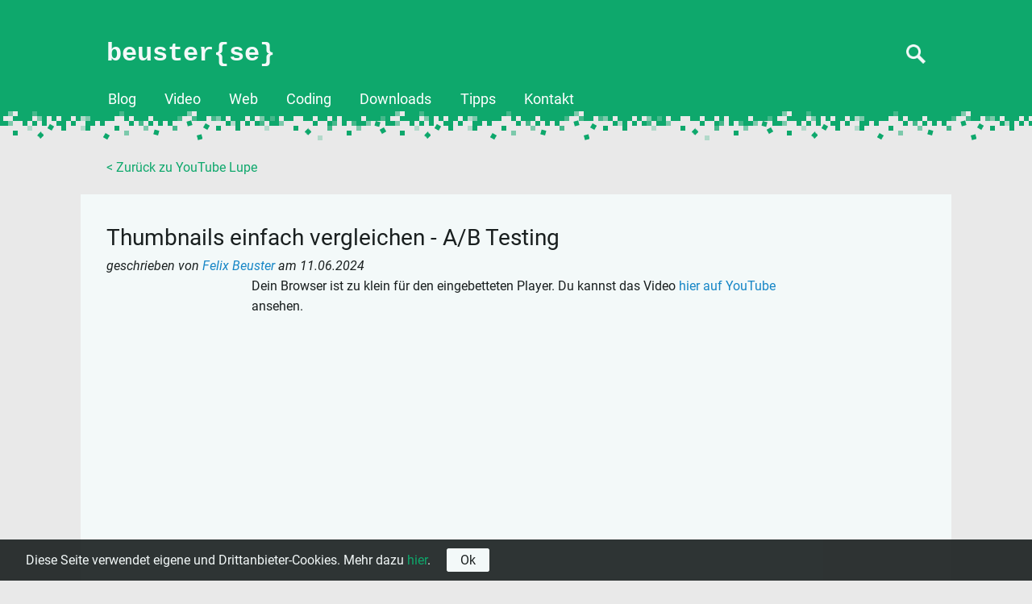

--- FILE ---
content_type: text/html; charset=UTF-8
request_url: https://beusterse.de/628/youtube-lupe/Thumbnails-einfach-vergleichen-AB-Testing
body_size: 5888
content:

<!DOCTYPE html>
<html dir="ltr" lang="de-DE" xmlns:og="http://opengraphprotocol.org/schema/" xmlns:fb="http://www.facebook.com/2008/fbml">
 <head>
  <meta http-equiv="content-type" content="text/html; charset=UTF-8">
  <meta name="viewport" content="width=device-width, initial-scale=1.0">
  <meta name="description" content="  Funkltioniert mein Thumbnail besser wenn ich lache, oder eher ohne? Roter Rahmen, oder doch grün? Beim Erstellen von THumbnails gibt es viele... Mehr im Blog!">
  <meta name="loaded_lang" content="de">
  <meta name="keywords" content="der, Lupe, Test & Compare, Testen und Vergleichen, Thumbnail Testing, Thumbnails vergleichen, unter, Vorschaubilder testen, YouTube, YouTube Help, YouTube Help Heroes, YouTube Hilfe, YouTube Lupe,  beuster{se}, Felix Beuster, Blog, News, Tutorials">
<meta name="author" content="Felix Beuster">
  <meta property='og:locale' content='de_de'/>
  <meta property='fb:admins' content='100002550334323'/>
  <meta property='og:title' content='Thumbnails einfach vergleichen - A/B Testing - beuster{se}'/>
  <meta property='og:url' content='https://beusterse.de/628/youtube-lupe/Thumbnails-einfach-vergleichen-AB-Testing'/>
  <meta property='og:site_name' content='beusterse.de'/>
  <meta property='og:type' content='website'/>
  <meta property='og:image' content='https://beusterse.de/theme/beuster-se-2016/assets/img/prev.png'/>
  <meta property='og:description' content='  Funkltioniert mein Thumbnail besser wenn ich lache, oder eher ohne? Roter Rahmen, oder doch grün? Beim Erstellen von THumbnails gibt es viele... Mehr im Blog!'/>

  <link rel="alternate" type="application/rss+xml" title="RSS" href="/rss.xml" />
  <title>Thumbnails einfach vergleichen - A/B Testing - beuster{se}</title>

  <link href="/theme/beuster-se-2016/assets/css/styles.css" rel="stylesheet" type="text/css" media="screen">

  <!-- wanna play javascript? -->
  <script type="text/javascript" src="/theme/beuster-se-2016/assets/js/beusterse.js"></script>

  
   </head>
 <body class="article">
  <header>
    <div class="wrapper">
      <div class="row">
                <span><a href="/">beuster{se}</a></span>
                <div class="search inactive">
          <form action="/search"
                method="post">
            <input type="text" placeholder="Suchen nach..." name="s">
            <input type="submit" value="" alt="Suchen" name="search">
          </form>
        </div>
      </div>
      <nav>
        <span class="expander">Menü anzeigen</span>
        <menu class="clearfix">
          <li><a href="/">Blog</a></li><li><a href="/video">Video</a></li><li><a href="/web">Web</a></li><li><a href="/coding">Coding</a></li><li><a href="/downloads">Downloads</a></li><li><a href="/tipps">Tipps</a></li>          <li>
            <a href="/kontakt">
              Kontakt
            </a>
          </li>
        </menu>
      </nav>
    </div>
  </header>
  <div class="wrapper">
    <article>
      <a href="/youtube-lupe" class="back">
        < Zurück zu YouTube Lupe      </a>
        <section class="article">
          <h1>Thumbnails einfach vergleichen - A/B Testing</h1>
          <i>
          geschrieben von           <a href="/felixbeuster">
            Felix Beuster          </a>

          am           <time datetime="2024-06-11T20:00:00+02:00">
            11.06.2024          </time>
        </i>
        <p style="text-indent:0;"><div class="video"><div class="wrapper"><iframe width="560" height="315" src="https://www.youtube.com/embed/aGsN3EftYy0" frameborder="0" allowfullscreen></iframe>Dein Browser ist zu klein für den eingebetteten Player. Du kannst das Video <a href="https://www.youtube.com/watch?v=aGsN3EftYy0">hier auf YouTube</a> ansehen.</div></div></p>
<p>Funkltioniert mein Thumbnail besser wenn ich lache, oder eher ohne? Roter Rahmen, oder doch grün? Beim Erstellen von THumbnails gibt es viele Möglichkeiten sich kreativ auszutoben. Verschiedene Thumbnails auf YouTube auszuprobieren war bisher jedoch schwer. Jetzt gibt es mit dem Feature &quot;Testen und Vergleichen&quot;, jetzt jedoch genau diese Möglichkeit. Ihr könnt bis zu 3 Thumbnails parallel gleichzeitig nutzen, und YouTube ermittelt das beste daraus.</p>      </section>
      <a href="/youtube-lupe" class="back">
        < Zurück zu YouTube Lupe      </a>

      <section id='google-adsense-1' class='module google_adsense'>
<h4></h4>
<div class="module_inside">
<script async src="//pagead2.googlesyndication.com/pagead/js/adsbygoogle.js"></script><!-- beusterseBanner --> <ins class="adsbygoogle"      style="display:block"      data-ad-client="ca-pub-4132935023049723"      data-ad-slot="4340633755"      data-ad-format="auto"></ins><script>(adsbygoogle = window.adsbygoogle || []).pauseAdRequests = 1;(adsbygoogle = window.adsbygoogle || []).push({});$(document).ready(function(){  $(document).on("cookies_disabled", function(e){    (adsbygoogle = window.adsbygoogle || []).pauseAdRequests = 1;    (adsbygoogle = window.adsbygoogle || []).push({});  });});$(document).ready(function(){  $(document).on("cookies_enabled", function(e){    (adsbygoogle = window.adsbygoogle || []).pauseAdRequests = 0;    (adsbygoogle = window.adsbygoogle || []).push({});  });});</script></div>
</section>

      
      
      
      
              <section class="recommended">
          <h2>Mehr aus YouTube Lupe</h2>
          <div class="recommendations">
                                        <div class="recommendation">
                <div class="thumbnail">
                  <a href="/350/youtube-lupe/Wie-viele-Videos-gibt-es-auf-YouTube-2016-YouTube-Lupe-80">
                    <img src="/images/tmp/A536BED6DF890BA6-XVIrzLbOpuA.jpg" alt="Wie viele Videos gibt es auf YouTube 2016? - YouTube Lupe #80">
                  </a>
                </div>
                <div class="meta">
                  <a href="/350/youtube-lupe/Wie-viele-Videos-gibt-es-auf-YouTube-2016-YouTube-Lupe-80">
                    Wie viele Videos gibt es auf YouTube 2016? - YouTube Lupe #80                  </a>
                  <p>
                    <a href="###link###">Hier klicken, um das Video zu sehen.</a> Die Zahl der Videos auf YouTube erscheint schier unendlich und YouTube nennt hin und wieder Zahlen, wie viel Videomaterial jede Minute auf YouTube hochgeladen wird. Aktuell sind es...                  </p>
                </div>
              </div>
                                        <div class="recommendation">
                <div class="thumbnail">
                  <a href="/269/youtube-lupe/YouTube-Audio-Bibliothek-und-Monetarisierung-Problem-YouTube-Lupe-60">
                    <img src="/images/tmp/A536BED6DF890BA6-rUYYluIYPYg.jpg" alt="YouTube Audio Bibliothek und Monetarisierung Problem - YouTube Lupe #60">
                  </a>
                </div>
                <div class="meta">
                  <a href="/269/youtube-lupe/YouTube-Audio-Bibliothek-und-Monetarisierung-Problem-YouTube-Lupe-60">
                    YouTube Audio Bibliothek und Monetarisierung Problem - YouTube Lupe #60                  </a>
                  <p>
                    <a href="###link###">Hier klicken, um das Video zu sehen.</a> Bei der Monetarisierung von Videos mit Musik, auch solcher aus der YouTube Audio Bibliothek, kann es zu Problemen kommen. YouTube sagt euch dann, dass mehr Informationen nötig sind, und wie...                  </p>
                </div>
              </div>
                                        <div class="recommendation">
                <div class="thumbnail">
                  <a href="/602/youtube-lupe/Zugriff-auf-Kanal-verwalten-YouTube-Lupe-143">
                    <img src="/images/tmp/A536BED6DF890BA6-XAoipQD_dso.jpg" alt="Zugriff auf Kanal verwalten - YouTube Lupe #143">
                  </a>
                </div>
                <div class="meta">
                  <a href="/602/youtube-lupe/Zugriff-auf-Kanal-verwalten-YouTube-Lupe-143">
                    Zugriff auf Kanal verwalten - YouTube Lupe #143                  </a>
                  <p>
                    <a href="###link###">Hier klicken, um das Video zu sehen.</a>  Wie kann man mit mehreren Leuten einen YouTube Kanal verwalten. Hierfür bietet YouTube im YouTube Studio ein neues Berechtigungssystem an, mit der sich Rollen detailliert einstellen lassen....                  </p>
                </div>
              </div>
                                        <div class="recommendation">
                <div class="thumbnail">
                  <a href="/186/youtube-lupe/Uebersicht-und-Feed-2-Tipps-ans-videoamt-Videoantwort-YouTube-Lupe-37">
                    <img src="/images/tmp/A536BED6DF890BA6-Izp6rZJSpFw.jpg" alt="Übersicht und Feed - 2 Tipps ans videoamt (Videoantwort) - YouTube Lupe #37">
                  </a>
                </div>
                <div class="meta">
                  <a href="/186/youtube-lupe/Uebersicht-und-Feed-2-Tipps-ans-videoamt-Videoantwort-YouTube-Lupe-37">
                    Übersicht und Feed - 2 Tipps ans videoamt (Videoantwort) - YouTube Lupe #37                  </a>
                  <p>
                    <a href="###link###">Hier klicken, um das Video zu sehen.</a> Auf zwei kleine Probleme, angesprochen vom JoCognito vom videoamt, hier passende Tipps dazu.  <a href="http://www.youtube.com/user/videoamt">JoCognito</a>'s <a href="http://www.youtube.com/watch?v=NPXMYoqT_zA">Video</a>...                  </p>
                </div>
              </div>
                      </div>
        </section>
      
      <a href="/youtube-lupe" class="back">
        < Zurück zu YouTube Lupe      </a>

      <section class="comments">
        <h2>Kommentare</h2>
                  Bisher keine Kommentare.        
        <script type="text/javascript"></script><form action="/628/youtube-lupe/Thumbnails-einfach-vergleichen-AB-Testing" method="post" class="userform"> <fieldset>  <legend>Schreib etwas neues</legend>  <label class="required"><span>Name</span>  <input type="text" name="usr" required="required" placeholder="Dein Name"></label>  <span class="antSp">   <label for="email">Die Abfrage erfolgt in einem anderen Feld. Tragen Sie hier bitte NICHTS ein!</label>   <input type="email" name="email">   <br>  </span>  <span class="antSp">   <label for="homepage">Die Abfrage erfolgt in einem anderen Feld. Tragen Sie hier bitte NICHTS ein!</label>   <input type="text" name="homepage">  </span>  <label class="required"><span>Email</span>  <input type="text" name="usrml" required="required" placeholder="Deine Email-Adresse"></label>  <label><span>Webseite</span>  <input type="text" name="usrpg" placeholder="Deine Webseite"></label>  <label class="required"><span class="textarea">Kommentar</span>  <textarea name="usrcnt" id="usrcnt" required="required" placeholder="Schreibe deinen Kommentar..."></textarea></label><p class="beCommentNewInfo messageLength">Noch <span>1500</span> Zeichen übrig.</p>  <label class="checkbox">  <input type="checkbox" name="notifications_enabled"><span>Benachrichtige mich bei Antworten zu meinem Kommentar.</span></label>  <input type="hidden" name="date" value="1768703164">  <input type="hidden" name="reply" value="null" class="reply"><p class="newCommentDisclaimer">Mit * makierte Felder sind Pflichtfelder. Mit dem Absenden des Formulars eklären Sie sich mit den <a href="/impressum">Datenschutzerklärung</a> einverstanden.</p>  <input type="submit" name="formaction" value="Absenden" class="button" id="formaction">  <input type="reset" name="formreset" value="Eingaben löschen" class="button" id="formreset"> </fieldset></form><p class="newCommentTime">Bitt warte <strong id="wait">20</strong> Sekunden, bevor du das Formular abschicken kannst.</p>      </section>

      <a href="/youtube-lupe" class="back">
        < Zurück zu YouTube Lupe      </a>

      
              <section class="recommended">
          <h2>Ein parr mehr Artikel</h2>
          <div class="recommendations">
                                        <div class="recommendation">
                <div class="thumbnail">
                  <a href="/203/smarterweb/Google+-Angesagte-Beitraege-entfernen">
                    <img src="/images/tmp/esGhGI6pN8kkckxxwBOcIU0sqiqT0ocH-aF3JLLNFgPQ.jpg" alt="Google+ Angesagte Beiträge entfernen">
                  </a>
                </div>
                <div class="meta">
                  <a href="/203/smarterweb/Google+-Angesagte-Beitraege-entfernen">
                    Google+ Angesagte Beiträge entfernen                  </a>
                  <p>
                    <a href="###link###">Hier klicken, um das Video zu sehen.</a>  In Google+ gibt es durchaus einige Beiträge, die nicht aus den eigenen Kreisen stammen. Diese sogenannten &quot;Angesagten Beiträge&quot; können mitunter sehr zahlreich sein, doch mit einem...                  </p>
                </div>
              </div>
                                        <div class="recommendation">
                <div class="thumbnail">
                  <a href="/47/blog/Update-der-Website">
                    <img src="/images/blog/id47date20110731n4_800x450.jpg" alt="Update der Website">
                  </a>
                </div>
                <div class="meta">
                  <a href="/47/blog/Update-der-Website">
                    Update der Website                  </a>
                  <p>
                    Wie nur sehr unschwer zu erkennen ist, hat die Website einiges an Auffrischung erhalten, optisch und vor allem auch technisch. Am besten liste ich alles mal in einer Art Changelog auf:    Die Social-Media-Links wurden durch optisch ansprechende Buttons...                  </p>
                </div>
              </div>
                                        <div class="recommendation">
                <div class="thumbnail">
                  <a href="/58/youtube/Neues-YouTube-Design-Rollout-und-Schmerzen">
                    <img src="/images/blog/id58date20111121n5_800x450.jpg" alt="Neues YouTube Design - Rollout und Schmerzen">
                  </a>
                </div>
                <div class="meta">
                  <a href="/58/youtube/Neues-YouTube-Design-Rollout-und-Schmerzen">
                    Neues YouTube Design - Rollout und Schmerzen                  </a>
                  <p>
                    Nun ist es also soweit, die Jungs vom <a href="http://www.googlewatchblog.de/2011/11/in-4-schritten-zum-neuen-youtube-design/">Google Watch Blog</a> haben eine Möglichkeit gefunden, wie sich das neue Design schon jetzt vor Release aktivieren lässt,...                  </p>
                </div>
              </div>
                                        <div class="recommendation">
                <div class="thumbnail">
                  <a href="/306/blog/Zusammenarbeit-Facebook-und-Google-fuer-flaechendeckendes-Internet">
                    <img src="/theme/beuster-se-2016/assets/img/default_thumbnail_800_450.jpg" alt="Zusammenarbeit Facebook und Google für flächendeckendes Internet">
                  </a>
                </div>
                <div class="meta">
                  <a href="/306/blog/Zusammenarbeit-Facebook-und-Google-fuer-flaechendeckendes-Internet">
                    Zusammenarbeit Facebook und Google für flächendeckendes Internet                  </a>
                  <p>
                    Sowohl Google als auch Facebook betreiben ihrerseits Projekte, um ländliche Regionen in vor allem dritte Welt Ländern, kostengünstig mit Internet zu versorgen. Während Google dabei an <a href="http://www.google.com/loon/">Project Loon</a> arbeitet und...                  </p>
                </div>
              </div>
                      </div>
        </section>
      
      <a href="/youtube-lupe" class="back">
        < Zurück zu YouTube Lupe      </a>

    </article>

  <aside>
    <section class='module archive list'>
<h4>Schau mal ins Archiv</h4>
<div class="module_inside">
<ul>
<li><span class="articleArchiveYear" style="cursor: pointer;">2024</span><ul>
<li><a href="/2024/10">Oktober <span class="number" style="color: #999999;">(1)</span></a></li>
<li><a href="/2024/6">Juni <span class="number" style="color: #999999;">(1)</span></a></li>
<li><a href="/2024/5">Mai <span class="number" style="color: #999999;">(1)</span></a></li>
</ul>
</li>
<li><span class="articleArchiveYear" style="cursor: pointer;">2023</span><ul>
<li><a href="/2023/10">Oktober <span class="number" style="color: #999999;">(1)</span></a></li>
<li><a href="/2023/7">Juli <span class="number" style="color: #999999;">(1)</span></a></li>
<li><a href="/2023/6">Juni <span class="number" style="color: #999999;">(1)</span></a></li>
<li><a href="/2023/5">Mai <span class="number" style="color: #999999;">(1)</span></a></li>
</ul>
</li>
<li><span class="articleArchiveYear" style="cursor: pointer;">2022</span><ul>
<li><a href="/2022/10">Oktober <span class="number" style="color: #999999;">(1)</span></a></li>
<li><a href="/2022/4">April <span class="number" style="color: #999999;">(3)</span></a></li>
</ul>
</li>
<li><span class="articleArchiveYear" style="cursor: pointer;">2021</span><ul>
<li><a href="/2021/9">September <span class="number" style="color: #999999;">(2)</span></a></li>
<li><a href="/2021/7">Juli <span class="number" style="color: #999999;">(1)</span></a></li>
<li><a href="/2021/6">Juni <span class="number" style="color: #999999;">(1)</span></a></li>
<li><a href="/2021/5">Mai <span class="number" style="color: #999999;">(1)</span></a></li>
<li><a href="/2021/3">März <span class="number" style="color: #999999;">(1)</span></a></li>
<li><a href="/2021/2">Februar <span class="number" style="color: #999999;">(2)</span></a></li>
<li><a href="/2021/1">Januar <span class="number" style="color: #999999;">(1)</span></a></li>
</ul>
</li>
<li><span class="articleArchiveYear" style="cursor: pointer;">2020</span><ul>
<li><a href="/2020/12">Dezember <span class="number" style="color: #999999;">(2)</span></a></li>
<li><a href="/2020/11">November <span class="number" style="color: #999999;">(2)</span></a></li>
<li><a href="/2020/10">Oktober <span class="number" style="color: #999999;">(1)</span></a></li>
<li><a href="/2020/9">September <span class="number" style="color: #999999;">(4)</span></a></li>
<li><a href="/2020/7">Juli <span class="number" style="color: #999999;">(5)</span></a></li>
<li><a href="/2020/5">Mai <span class="number" style="color: #999999;">(2)</span></a></li>
<li><a href="/2020/4">April <span class="number" style="color: #999999;">(1)</span></a></li>
<li><a href="/2020/2">Februar <span class="number" style="color: #999999;">(1)</span></a></li>
</ul>
</li>
<li><span class="articleArchiveYear" style="cursor: pointer;">2019</span><ul>
<li><a href="/2019/11">November <span class="number" style="color: #999999;">(2)</span></a></li>
<li><a href="/2019/10">Oktober <span class="number" style="color: #999999;">(3)</span></a></li>
<li><a href="/2019/9">September <span class="number" style="color: #999999;">(1)</span></a></li>
<li><a href="/2019/8">August <span class="number" style="color: #999999;">(3)</span></a></li>
<li><a href="/2019/7">Juli <span class="number" style="color: #999999;">(2)</span></a></li>
<li><a href="/2019/6">Juni <span class="number" style="color: #999999;">(2)</span></a></li>
<li><a href="/2019/3">März <span class="number" style="color: #999999;">(1)</span></a></li>
<li><a href="/2019/2">Februar <span class="number" style="color: #999999;">(1)</span></a></li>
<li><a href="/2019/1">Januar <span class="number" style="color: #999999;">(5)</span></a></li>
</ul>
</li>
<li><span class="articleArchiveYear" style="cursor: pointer;">2018</span><ul>
<li><a href="/2018/12">Dezember <span class="number" style="color: #999999;">(6)</span></a></li>
<li><a href="/2018/11">November <span class="number" style="color: #999999;">(8)</span></a></li>
<li><a href="/2018/10">Oktober <span class="number" style="color: #999999;">(5)</span></a></li>
<li><a href="/2018/9">September <span class="number" style="color: #999999;">(5)</span></a></li>
<li><a href="/2018/8">August <span class="number" style="color: #999999;">(3)</span></a></li>
<li><a href="/2018/7">Juli <span class="number" style="color: #999999;">(10)</span></a></li>
<li><a href="/2018/6">Juni <span class="number" style="color: #999999;">(6)</span></a></li>
<li><a href="/2018/5">Mai <span class="number" style="color: #999999;">(12)</span></a></li>
<li><a href="/2018/4">April <span class="number" style="color: #999999;">(9)</span></a></li>
<li><a href="/2018/3">März <span class="number" style="color: #999999;">(9)</span></a></li>
<li><a href="/2018/2">Februar <span class="number" style="color: #999999;">(12)</span></a></li>
<li><a href="/2018/1">Januar <span class="number" style="color: #999999;">(13)</span></a></li>
</ul>
</li>
<li><span class="articleArchiveYear" style="cursor: pointer;">2017</span><ul>
<li><a href="/2017/12">Dezember <span class="number" style="color: #999999;">(10)</span></a></li>
<li><a href="/2017/11">November <span class="number" style="color: #999999;">(9)</span></a></li>
<li><a href="/2017/10">Oktober <span class="number" style="color: #999999;">(4)</span></a></li>
<li><a href="/2017/9">September <span class="number" style="color: #999999;">(5)</span></a></li>
<li><a href="/2017/8">August <span class="number" style="color: #999999;">(2)</span></a></li>
<li><a href="/2017/7">Juli <span class="number" style="color: #999999;">(2)</span></a></li>
<li><a href="/2017/6">Juni <span class="number" style="color: #999999;">(4)</span></a></li>
<li><a href="/2017/5">Mai <span class="number" style="color: #999999;">(6)</span></a></li>
<li><a href="/2017/4">April <span class="number" style="color: #999999;">(4)</span></a></li>
<li><a href="/2017/3">März <span class="number" style="color: #999999;">(5)</span></a></li>
<li><a href="/2017/2">Februar <span class="number" style="color: #999999;">(10)</span></a></li>
<li><a href="/2017/1">Januar <span class="number" style="color: #999999;">(5)</span></a></li>
</ul>
</li>
<li><span class="articleArchiveYear" style="cursor: pointer;">2016</span><ul>
<li><a href="/2016/12">Dezember <span class="number" style="color: #999999;">(4)</span></a></li>
<li><a href="/2016/11">November <span class="number" style="color: #999999;">(5)</span></a></li>
<li><a href="/2016/9">September <span class="number" style="color: #999999;">(5)</span></a></li>
<li><a href="/2016/8">August <span class="number" style="color: #999999;">(3)</span></a></li>
<li><a href="/2016/7">Juli <span class="number" style="color: #999999;">(1)</span></a></li>
<li><a href="/2016/6">Juni <span class="number" style="color: #999999;">(2)</span></a></li>
<li><a href="/2016/5">Mai <span class="number" style="color: #999999;">(3)</span></a></li>
<li><a href="/2016/4">April <span class="number" style="color: #999999;">(3)</span></a></li>
<li><a href="/2016/3">März <span class="number" style="color: #999999;">(6)</span></a></li>
<li><a href="/2016/2">Februar <span class="number" style="color: #999999;">(3)</span></a></li>
<li><a href="/2016/1">Januar <span class="number" style="color: #999999;">(2)</span></a></li>
</ul>
</li>
<li><span class="articleArchiveYear" style="cursor: pointer;">2015</span><ul>
<li><a href="/2015/8">August <span class="number" style="color: #999999;">(1)</span></a></li>
<li><a href="/2015/7">Juli <span class="number" style="color: #999999;">(1)</span></a></li>
<li><a href="/2015/5">Mai <span class="number" style="color: #999999;">(3)</span></a></li>
<li><a href="/2015/4">April <span class="number" style="color: #999999;">(1)</span></a></li>
<li><a href="/2015/3">März <span class="number" style="color: #999999;">(3)</span></a></li>
</ul>
</li>
<li><span class="articleArchiveYear" style="cursor: pointer;">2014</span><ul>
<li><a href="/2014/12">Dezember <span class="number" style="color: #999999;">(3)</span></a></li>
<li><a href="/2014/11">November <span class="number" style="color: #999999;">(1)</span></a></li>
<li><a href="/2014/10">Oktober <span class="number" style="color: #999999;">(3)</span></a></li>
<li><a href="/2014/9">September <span class="number" style="color: #999999;">(2)</span></a></li>
<li><a href="/2014/8">August <span class="number" style="color: #999999;">(2)</span></a></li>
<li><a href="/2014/7">Juli <span class="number" style="color: #999999;">(3)</span></a></li>
<li><a href="/2014/6">Juni <span class="number" style="color: #999999;">(7)</span></a></li>
<li><a href="/2014/5">Mai <span class="number" style="color: #999999;">(3)</span></a></li>
<li><a href="/2014/4">April <span class="number" style="color: #999999;">(5)</span></a></li>
<li><a href="/2014/3">März <span class="number" style="color: #999999;">(9)</span></a></li>
<li><a href="/2014/2">Februar <span class="number" style="color: #999999;">(8)</span></a></li>
<li><a href="/2014/1">Januar <span class="number" style="color: #999999;">(8)</span></a></li>
</ul>
</li>
<li><span class="articleArchiveYear" style="cursor: pointer;">2013</span><ul>
<li><a href="/2013/12">Dezember <span class="number" style="color: #999999;">(6)</span></a></li>
<li><a href="/2013/11">November <span class="number" style="color: #999999;">(9)</span></a></li>
<li><a href="/2013/10">Oktober <span class="number" style="color: #999999;">(6)</span></a></li>
<li><a href="/2013/9">September <span class="number" style="color: #999999;">(10)</span></a></li>
<li><a href="/2013/8">August <span class="number" style="color: #999999;">(9)</span></a></li>
<li><a href="/2013/7">Juli <span class="number" style="color: #999999;">(4)</span></a></li>
<li><a href="/2013/6">Juni <span class="number" style="color: #999999;">(8)</span></a></li>
<li><a href="/2013/5">Mai <span class="number" style="color: #999999;">(8)</span></a></li>
<li><a href="/2013/4">April <span class="number" style="color: #999999;">(5)</span></a></li>
<li><a href="/2013/3">März <span class="number" style="color: #999999;">(9)</span></a></li>
<li><a href="/2013/2">Februar <span class="number" style="color: #999999;">(8)</span></a></li>
<li><a href="/2013/1">Januar <span class="number" style="color: #999999;">(9)</span></a></li>
</ul>
</li>
<li><span class="articleArchiveYear" style="cursor: pointer;">2012</span><ul>
<li><a href="/2012/12">Dezember <span class="number" style="color: #999999;">(7)</span></a></li>
<li><a href="/2012/11">November <span class="number" style="color: #999999;">(11)</span></a></li>
<li><a href="/2012/10">Oktober <span class="number" style="color: #999999;">(7)</span></a></li>
<li><a href="/2012/9">September <span class="number" style="color: #999999;">(8)</span></a></li>
<li><a href="/2012/8">August <span class="number" style="color: #999999;">(7)</span></a></li>
<li><a href="/2012/7">Juli <span class="number" style="color: #999999;">(4)</span></a></li>
<li><a href="/2012/6">Juni <span class="number" style="color: #999999;">(6)</span></a></li>
<li><a href="/2012/5">Mai <span class="number" style="color: #999999;">(3)</span></a></li>
<li><a href="/2012/4">April <span class="number" style="color: #999999;">(12)</span></a></li>
<li><a href="/2012/3">März <span class="number" style="color: #999999;">(9)</span></a></li>
<li><a href="/2012/2">Februar <span class="number" style="color: #999999;">(6)</span></a></li>
<li><a href="/2012/1">Januar <span class="number" style="color: #999999;">(5)</span></a></li>
</ul>
</li>
<li><span class="articleArchiveYear" style="cursor: pointer;">2011</span><ul>
<li><a href="/2011/12">Dezember <span class="number" style="color: #999999;">(7)</span></a></li>
<li><a href="/2011/11">November <span class="number" style="color: #999999;">(6)</span></a></li>
<li><a href="/2011/10">Oktober <span class="number" style="color: #999999;">(1)</span></a></li>
<li><a href="/2011/9">September <span class="number" style="color: #999999;">(5)</span></a></li>
<li><a href="/2011/8">August <span class="number" style="color: #999999;">(3)</span></a></li>
<li><a href="/2011/7">Juli <span class="number" style="color: #999999;">(4)</span></a></li>
<li><a href="/2011/6">Juni <span class="number" style="color: #999999;">(2)</span></a></li>
<li><a href="/2011/5">Mai <span class="number" style="color: #999999;">(5)</span></a></li>
<li><a href="/2011/4">April <span class="number" style="color: #999999;">(1)</span></a></li>
<li><a href="/2011/3">März <span class="number" style="color: #999999;">(4)</span></a></li>
<li><a href="/2011/2">Februar <span class="number" style="color: #999999;">(3)</span></a></li>
<li><a href="/2011/1">Januar <span class="number" style="color: #999999;">(6)</span></a></li>
</ul>
</li>
<li><span class="articleArchiveYear" style="cursor: pointer;">2010</span><ul>
<li><a href="/2010/12">Dezember <span class="number" style="color: #999999;">(2)</span></a></li>
<li><a href="/2010/10">Oktober <span class="number" style="color: #999999;">(2)</span></a></li>
<li><a href="/2010/8">August <span class="number" style="color: #999999;">(2)</span></a></li>
<li><a href="/2010/7">Juli <span class="number" style="color: #999999;">(2)</span></a></li>
<li><a href="/2010/6">Juni <span class="number" style="color: #999999;">(1)</span></a></li>
<li><a href="/2010/5">Mai <span class="number" style="color: #999999;">(3)</span></a></li>
<li><a href="/2010/4">April <span class="number" style="color: #999999;">(1)</span></a></li>
<li><a href="/2010/3">März <span class="number" style="color: #999999;">(2)</span></a></li>
<li><a href="/2010/2">Februar <span class="number" style="color: #999999;">(3)</span></a></li>
<li><a href="/2010/1">Januar <span class="number" style="color: #999999;">(1)</span></a></li>
</ul>
</li>
</ul>
</div>
</section>
<p class="amazon_disclaimer">Hinweis: Mit * gekennzeichnete Links sind Amazon Affiliate Links. Als Amazon-Partner verdiene ich an qualifizierten Käufen.</p>  </aside>      <footer>
        <div class="socials">
          <a href="https://twitter.com/FBeuster" class="tw">Twitter</a>
          <a href="https://www.youtube.com/user/waterwebdesign" class="yt">YouTube</a>
          <a href="https://github.com/fbeuster" class="gh">GitHub</a>
          <a href="https://www.instagram.com/felixbeuster/" class="ig">Instagram</a>
          <a href="https://fixel.me" class="lk">fixel.me</a>
        </div>
        <div class="links">
          <a href="/about">
            Über und Feedback
          </a>
          <a href="/impressum">
            Impressum und Datenschutz
          </a>
          <a href="/privacy-settings">
            Privatsphäreeinstellungen
          </a>
        </div>
        <div class="copy">
          &copy; Copyright 2010 - 2021 Felix Beuster
        </div>
      </footer>
    </div>

    <div class="lightbox">
      <div class="wrapper">
        <div class="image">
          <img src="/system/assets/img/spacer.gif" alt="" id="imgViewport">
        </div>
        <div class="text">
          <span class="description">Ich bin ein Test.</span>
          <span class="close" title="Schließen">Schließen</span>
        </div>
      </div>
    </div>

    <link href="/system/assets/css/eu_cookies.css" rel="stylesheet">
<script src="/system/assets/js/eu_cookies.js"></script>
<div class="eu_cookie_notifier">
 <span class="text">
  Diese Seite verwendet eigene und Drittanbieter-Cookies. Mehr dazu <a href="/impressum">hier</a>.
 </span>
 <span class="close" title="Zum Bestätigen klicken.">
  Ok
 </span>
</div>

      <!-- Google Analytics -->
  <!-- Global site tag (gtag.js) - Google Analytics -->
  <script async src="https://www.googletagmanager.com/gtag/js?id=UA-1710454-3"></script>
  <script>
    window.dataLayer = window.dataLayer || [];
    function gtag(){dataLayer.push(arguments);}
    gtag('js', new Date());

    gtag('config', 'UA-1710454-3', {'anonymize_ip' : true});
  </script>

  <!-- / Google Anlaytics -->
  
  </body>
</html>


--- FILE ---
content_type: text/css
request_url: https://beusterse.de/theme/beuster-se-2016/assets/css/styles.css
body_size: 5732
content:
/* Roboto */
@font-face {
  font-family: 'Roboto';
  font-style: normal;
  font-weight: 400;
  src: local("Roboto"), local("Roboto-Regular"), url("../fonts/roboto/Roboto-Regular.ttf") format("truetype"); }
@font-face {
  font-family: 'Roboto';
  font-style: italic;
  font-weight: 400;
  src: local("Roboto Italic"), local("Roboto-Italic"), url("../fonts/roboto/Roboto-Italic.ttf") format("truetype"); }
@font-face {
  font-family: 'Roboto';
  font-style: normal;
  font-weight: 700;
  src: local("Roboto Bold"), local("Roboto-Bold"), url("../fonts/roboto/Roboto-Bold.ttf") format("truetype"); }
@font-face {
  font-family: 'Roboto';
  font-style: italic;
  font-weight: 700;
  src: local("Roboto Bold Italic"), local("Roboto-BoldItalic"), url("../fonts/roboto/Roboto-BoldItalic.ttf") format("truetype"); }
body {
  font-family: 'Roboto', sans-serif; }

h1,
h2 {
  font-weight: normal; }

header .row h1,
header .row span {
  font-family: Monaco, 'Courier New', monospace;
  color: #f3f9f9;
  display: block;
  font-size: 2em;
  font-weight: bold;
  padding: 0.5em 0 0.5em 1em;
  position: relative; }
  header .row h1 a,
  header .row span a {
    color: #f3f9f9;
    text-decoration: none; }

a.back {
  color: #0ea86c;
  text-decoration: none;
  display: inline-block;
  margin: 1.5em 0 0 2em; }
  a.back:hover {
    color: #1686c6; }

form.userform #btnbold {
  background-position: 0px -25px; }
  form.userform #btnbold:hover {
    background-position: 0px -50px; }
form.userform #btnitalic {
  background-position: -25px -25px; }
  form.userform #btnitalic:hover {
    background-position: -25px -50px; }
form.userform #btnunderline {
  background-position: -50px -25px; }
  form.userform #btnunderline:hover {
    background-position: -50px -50px; }
form.userform #btnmark {
  background-position: -75px -25px; }
  form.userform #btnmark:hover {
    background-position: -75px -50px; }
form.userform #btndel {
  background-position: -100px -25px; }
  form.userform #btndel:hover {
    background-position: -100px -50px; }
form.userform #btnins {
  background-position: -125px -25px; }
  form.userform #btnins:hover {
    background-position: -125px -50px; }
form.userform #btnuber2 {
  background-position: -150px -25px; }
  form.userform #btnuber2:hover {
    background-position: -150px -50px; }
form.userform #btnuber3 {
  background-position: -175px -25px; }
  form.userform #btnuber3:hover {
    background-position: -175px -50px; }
form.userform #btnquote {
  background-position: -200px -25px; }
  form.userform #btnquote:hover {
    background-position: -200px -50px; }
form.userform #btncite {
  background-position: -225px -25px; }
  form.userform #btncite:hover {
    background-position: -225px -50px; }
form.userform #btnbquote {
  background-position: -250px -25px; }
  form.userform #btnbquote:hover {
    background-position: -250px -50px; }
form.userform #btnol {
  background-position: -275px -25px; }
  form.userform #btnol:hover {
    background-position: -275px -50px; }
form.userform #btnul {
  background-position: -300px -25px; }
  form.userform #btnul:hover {
    background-position: -300px -50px; }
form.userform #btnli {
  background-position: -325px -25px; }
  form.userform #btnli:hover {
    background-position: -325px -50px; }
form.userform #btncode {
  background-position: -350px -25px; }
  form.userform #btncode:hover {
    background-position: -350px -50px; }
form.userform #btnpar {
  background-position: -375px -25px; }
  form.userform #btnpar:hover {
    background-position: -375px -50px; }
form.userform #btnlink {
  background-position: -400px -25px; }
  form.userform #btnlink:hover {
    background-position: -400px -50px; }
form.userform #btnyt {
  background-position: -425px -25px; }
  form.userform #btnyt:hover {
    background-position: -425px -50px; }
form.userform #btnplay {
  background-position: -450px -25px; }
  form.userform #btnplay:hover {
    background-position: -450px -50px; }
form.userform #btnamazon {
  background-position: -475px -25px; }
  form.userform #btnamazon:hover {
    background-position: -475px -50px; }
form.userform #smsmile {
  background-position: -500px -25px; }
  form.userform #smsmile:hover {
    background-position: -500px -50px; }
form.userform #smlaugh {
  background-position: -525px -25px; }
  form.userform #smlaugh:hover {
    background-position: -525px -50px; }
form.userform #smsad {
  background-position: -550px -25px; }
  form.userform #smsad:hover {
    background-position: -550px -50px; }
form.userform #smone {
  background-position: -575px -25px; }
  form.userform #smone:hover {
    background-position: -575px -50px; }
form.userform.articleform {
  margin-top: 0; }
form.userform .bbDiv {
  height: 25px;
  border-bottom: 0; }
form.userform .bbSpan {
  background: #e9e9e9 url("../img/editor.png") no-repeat 0px 0px;
  display: block;
  padding-left: 7px;
  float: left;
  border-top: 1px solid #e9e9e9; }
form.userform .bbImg {
  background: transparent url("../img/editor.png") no-repeat 0px 0px;
  width: 25px;
  height: 25px;
  padding: 0 !important;
  margin: 0;
  box-shadow: 0 0 0;
  border: 0;
  float: left; }
  form.userform .bbImg:hover {
    cursor: pointer; }
form.userform .newsNewHelp {
  display: none; }
form.userform select {
  border: 1px solid #e9e9e9;
  display: inline-block;
  padding: 0.5em;
  width: 15em; }
form.userform input[type=button] {
  border: 0;
  cursor: pointer;
  font-size: 1.1em;
  margin-bottom: 1em;
  margin-right: 1em;
  padding: 0.5em 1em;
  background: #e9e9e9;
  color: #666666; }
  form.userform input[type=button]:hover {
    color: #191f1f; }

table.newslist {
  width: 100%; }
  table.newslist th.bigNumber {
    width: 5em; }
  table.newslist th.date {
    width: 9em; }
  table.newslist th.radio {
    width: 1.5em; }
  table.newslist th.smallNumber {
    width: 3em; }
  table.newslist td, table.newslist th {
    text-align: left; }

ul.pagesList {
  list-style: none; }
  ul.pagesList .groupend {
    margin-bottom: 1.5em; }

body.article div.info {
  border: 1px solid;
  margin-top: 2em; }
  body.article div.info ul.messages {
    background: #ffffff;
    color: #191f1f;
    list-style: none;
    margin: 0;
    padding: 0.25em 1em; }
    body.article div.info ul.messages li {
      padding-left: 1em;
      text-indent: -0.7em; }
      body.article div.info ul.messages li:before {
        content: "\2022";
        font-weight: bold;
        padding-right: 0.5em; }
  body.article div.info .title {
    color: #ffffff;
    font-weight: bold;
    padding: 0.25em 1em; }
  body.article div.info.success {
    border-color: #0ea86c; }
    body.article div.info.success ul.messages li:before {
      color: #0ea86c; }
    body.article div.info.success .title {
      background: #0ea86c; }

body.article article section.article {
  background: #f3f9f9;
  color: #191f1f;
  line-height: 1.6;
  margin: 1.5em 0 0 0;
  padding: 2em; }
  body.article article section.article .info {
    color: #666666;
    display: block;
    font-size: 0.9em; }
  body.article article section.article a {
    color: #1686c6;
    text-decoration: none; }
    body.article article section.article a:hover {
      color: #0ea86c; }
  body.article article section.article blockquote {
    background: #e9e9e9;
    border-left: 2px solid #0ea86c;
    margin-bottom: 1em;
    padding: 1em; }
    body.article article section.article blockquote p:first-of-type {
      margin-top: 0; }
    body.article article section.article blockquote span {
      color: #666666;
      font-size: 0.85em; }
  body.article article section.article .code {
    background: #e9e9e9;
    margin-bottom: 1em;
    overflow-x: auto; }
    body.article article section.article .code .line {
      font-family: "Source Code Pro", "Lucida Console", Monaco, 'Courier New', monospace;
      color: #191f1f;
      display: flex;
      font-size: 0.95em;
      line-height: 1.5;
      padding: 0 1em 0 0;
      transition: 0.15s all; }
      body.article article section.article .code .line:hover {
        background: #cccccc;
        cursor: default; }
      body.article article section.article .code .line .no {
        background: #cccccc;
        display: block;
        margin-right: 0.6em;
        opacity: 0.7;
        padding-right: 0.4em;
        text-align: right;
        min-width: 2em; }
  body.article article section.article code.inline {
    font-family: "Source Code Pro", "Lucida Console", Monaco, 'Courier New', monospace;
    background: #e9e9e9;
    padding: 0 0.375em; }
  body.article article section.article del {
    text-decoration: line-through; }
  body.article article section.article h1 {
    font-size: 1.75em; }
  body.article article section.article h2 {
    clear: both;
    font-size: 1.25em;
    margin-top: 1em; }
  body.article article section.article h3 {
    font-size: 1em;
    margin-top: 1.25em; }
  body.article article section.article .info {
    margin-bottom: 1em; }
  body.article article section.article ins {
    text-decoration: underline; }
  body.article article section.article ol,
  body.article article section.article ul {
    margin-bottom: 1em;
    margin-left: 2em; }
    body.article article section.article ol li > ol,
    body.article article section.article ol li > ul,
    body.article article section.article ul li > ol,
    body.article article section.article ul li > ul {
      margin-bottom: 0; }
    body.article article section.article ol > li > ol,
    body.article article section.article ul > li > ol {
      list-style-type: lower-alpha; }
  body.article article section.article > ol {
    list-style-type: decimal; }
    body.article article section.article > ol > li > ol {
      list-style-type: lower-alpha; }
      body.article article section.article > ol > li > ol > li > ol {
        list-style-type: lower-roman; }
  body.article article section.article p {
    clear: both;
    margin-bottom: 1em; }
    body.article article section.article p:empty {
      display: none; }
    body.article article section.article p:first-of-type {
      margin-top: 1.25em; }
    body.article article section.article p.image {
      text-align: center; }
      body.article article section.article p.image img {
        max-width: 95%; }
    body.article article section.article p span.image.left {
      float: left;
      margin-bottom: 1em;
      margin-right: 1em; }
    body.article article section.article p span.image.right {
      float: right;
      margin-bottom: 1em;
      margin-left: 1em; }
  body.article article section.article address {
    margin-bottom: 1em; }
  body.article article section.article .video {
    max-width: 656px;
    margin: 0 auto 1.5em auto; }
    body.article article section.article .video .wrapper {
      clear: both;
      float: none;
      height: 0;
      padding-bottom: 56.25%;
      position: relative;
      width: 100%; }
      body.article article section.article .video .wrapper iframe {
        height: 100%;
        left: 0;
        position: absolute;
        top: 0;
        width: 100%; }
      body.article article section.article .video .wrapper .embeddedVideo.link {
        display: none; }

body.category section.article,
body.article section.recommended section.article {
  background: #f3f9f9;
  color: #191f1f;
  line-height: 1.6;
  margin: 1.5em 0 0 0;
  padding: 2em;
  opacity: 0.9;
  overflow: hidden;
  padding: 0;
  transition: all 0.25s; }
  body.category section.article .info,
  body.article section.recommended section.article .info {
    color: #666666;
    display: block;
    font-size: 0.9em; }
  body.category section.article:hover,
  body.article section.recommended section.article:hover {
    opacity: 1; }
  body.category section.article.no_article,
  body.article section.recommended section.article.no_article {
    padding: 2em; }
  body.category section.article .content,
  body.article section.recommended section.article .content {
    padding: 1em 2em 0 2em; }
    body.category section.article .content a:not(.more),
    body.article section.recommended section.article .content a:not(.more) {
      color: #1686c6;
      text-decoration: none; }
      body.category section.article .content a:not(.more):hover,
      body.article section.recommended section.article .content a:not(.more):hover {
        color: #0ea86c; }
    body.category section.article .content a.header,
    body.article section.recommended section.article .content a.header {
      color: #191f1f;
      text-decoration: none; }
      body.category section.article .content a.header:hover,
      body.article section.recommended section.article .content a.header:hover {
        color: #191f1f; }
  body.category section.article .more,
  body.article section.recommended section.article .more {
    border-top: 1px solid #e9e9e9;
    color: #0ea86c;
    display: block;
    margin-top: 1em;
    text-decoration: none; }
    body.category section.article .more:hover,
    body.article section.recommended section.article .more:hover {
      font-weight: bold; }
  body.category section.article .thumb,
  body.article section.recommended section.article .thumb {
    background: #f3f9f9; }

body.category.highlighted section.article:not(.activated) {
  opacity: 0.75; }
body.category .categoryTitle {
  color: #0ea86c;
  display: block;
  font-size: 1.5em;
  margin-left: 1.33em;
  margin-top: 1.5em; }
body.category a.back {
  color: #191f1f;
  text-decoration: none; }
  body.category a.back:hover {
    color: #0ea86c; }
body.category menu.subcategories {
  display: flex;
  list-style: none;
  margin-left: 2em;
  margin-top: 1.5em; }
  body.category menu.subcategories li {
    font-size: 1em;
    margin-right: 0.5em; }
    body.category menu.subcategories li:not(:last-child):not(:first-child):after {
      content: "-"; }
    body.category menu.subcategories li a {
      color: #191f1f;
      text-decoration: none;
      margin-right: 0.5em; }
      body.category menu.subcategories li a:hover {
        color: #0ea86c; }

body.article section.recommended {
  background: #f3f9f9;
  color: #191f1f;
  line-height: 1.6;
  margin: 1.5em 0 0 0;
  padding: 2em; }
  body.article section.recommended .info {
    color: #666666;
    display: block;
    font-size: 0.9em; }
  body.article section.recommended h2 {
    color: #0ea86c;
    margin-bottom: 0.75em; }
  body.article section.recommended section.article {
    margin-top: 2em; }
    body.article section.recommended section.article .content {
      padding: 0; }

body.article section.comments {
  background: #f3f9f9;
  color: #191f1f;
  line-height: 1.6;
  margin: 1.5em 0 0 0;
  padding: 2em; }
  body.article section.comments .info {
    color: #666666;
    display: block;
    font-size: 0.9em; }
  body.article section.comments h2 {
    color: #0ea86c;
    margin-bottom: 0.75em; }
  body.article section.comments .comment .wrapper {
    display: -webkit-box;
    /* OLD - iOS 6-, Safari 3.1-6 */
    display: -moz-box;
    /* OLD - Firefox 19- (buggy but mostly works) */
    display: -ms-flexbox;
    /* TWEENER - IE 10 */
    display: -webkit-flex;
    /* NEW - Chrome */
    display: flex;
    /* NEW, Spec - Opera 12.1, Firefox 20+ */ }
  body.article section.comments .comment:not(:last-of-type) {
    border-bottom: 1px solid #e9e9e9;
    margin-bottom: 1.5em;
    padding-bottom: 1.5em; }
  body.article section.comments .comment a {
    color: #0ea86c;
    text-decoration: none; }
    body.article section.comments .comment a:hover {
      color: #1686c6; }
    body.article section.comments .comment a.reply {
      cursor: pointer; }
  body.article section.comments .comment .avatar {
    height: 3em;
    margin-right: 1.5em;
    width: 3em; }
    body.article section.comments .comment .avatar img {
      height: 3em;
      width: 3em; }
  body.article section.comments .comment .answers {
    margin: 1.5em 0 0 4.5em; }
  body.article section.comments > p,
  body.article section.comments form p {
    color: #666666; }
    body.article section.comments > p a,
    body.article section.comments form p a {
      color: #0ea86c;
      text-decoration: none; }
      body.article section.comments > p a:hover,
      body.article section.comments form p a:hover {
        color: #1686c6; }

body.article div.error,
body.article div.success {
  margin-bottom: 2em; }
  body.article div.error .title,
  body.article div.success .title {
    color: #ffffff;
    font-weight: bold;
    padding: 0.25em 1em; }
body.article div.success {
  border: 1px solid #0ea86c; }
  body.article div.success p {
    background: #ffffff;
    color: #191f1f;
    padding: 0.25em 1em; }
  body.article div.success .title {
    background: #0ea86c; }
body.article div.error {
  border: 1px solid #fe5f55; }
  body.article div.error ul.messages {
    background: #ffffff;
    color: #191f1f;
    list-style: none;
    margin: 0;
    padding: 0.25em 1em; }
    body.article div.error ul.messages li {
      padding-left: 1em;
      text-indent: -0.7em; }
      body.article div.error ul.messages li:before {
        color: #fe5f55;
        content: "\2022";
        font-weight: bold;
        padding-right: 0.5em; }
  body.article div.error .title {
    background: #fe5f55; }

form.userform {
  margin-top: 1em; }
  form.userform fieldset {
    border: 0; }
    form.userform fieldset legend {
      color: #0ea86c;
      font-size: 1.5em;
      margin-bottom: 0.5em; }
      form.userform fieldset legend .cancelReply {
        color: #191f1f;
        font-size: 0.66em;
        margin-left: 1em; }
    form.userform fieldset legend + p {
      margin-top: 0; }
    form.userform fieldset label {
      display: block;
      font-size: 1.05em;
      margin-bottom: 0.5em; }
      form.userform fieldset label input,
      form.userform fieldset label select,
      form.userform fieldset label textarea {
        background: #ffffff;
        font-size: 1em;
        vertical-align: baseline; }
      form.userform fieldset label input,
      form.userform fieldset label select,
      form.userform fieldset label textarea {
        -webkit-box-sizing: border-box;
        -moz-box-sizing: border-box;
        box-sizing: border-box; }
      form.userform fieldset label textarea {
        font-family: 'Roboto', sans-serif;
        display: inline-block;
        min-height: 5em;
        resize: vertical;
        vertical-align: top; }
      form.userform fieldset label span.textarea {
        padding-top: 0.25em; }
      form.userform fieldset label.required span:after {
        content: "*";
        color: #fe5f55;
        display: inline-block;
        margin-left: 0.25em; }
      form.userform fieldset label.has_error input,
      form.userform fieldset label.has_error select,
      form.userform fieldset label.has_error textarea {
        border: 1px solid #fe5f55; }
      form.userform fieldset label.checkbox {
        display: flex; }
        form.userform fieldset label.checkbox input[type=checkbox] {
          height: 1.05em;
          margin-right: 1em; }
        form.userform fieldset label.checkbox span {
          width: auto; }
    form.userform fieldset input[type=reset],
    form.userform fieldset input[type=submit] {
      border: 0;
      cursor: pointer;
      font-size: 1.1em;
      margin-bottom: 1em;
      margin-top: 1em;
      padding: 0.5em 1em; }
    form.userform fieldset input[type=submit] {
      background: #0ea86c;
      color: #f3f9f9; }
      form.userform fieldset input[type=submit]:hover {
        background: #1686c6; }
      form.userform fieldset input[type=submit][disabled=disabled] {
        color: #cccccc;
        cursor: default; }
        form.userform fieldset input[type=submit][disabled=disabled]:hover {
          background: #0ea86c; }
    form.userform fieldset input[type=reset] {
      background: #cccccc;
      color: #666666;
      margin-left: 1em; }
      form.userform fieldset input[type=reset]:hover {
        color: #191f1f; }
    form.userform fieldset p {
      margin-bottom: 1em; }
    form.userform fieldset .antSp {
      display: none; }
  form.userform.hasError .hasError:required {
    border-color: #fe5f55; }
  form.userform ul.comment_list {
    background: #fafafa;
    border: 0.125em solid #cccccc;
    list-style-type: none;
    margin-left: 0 !important;
    padding: 1em; }
    form.userform ul.comment_list li:not(:first-child) {
      border-left: 0.25em solid #cccccc;
      margin-left: 1em;
      padding-left: 1em; }
    form.userform ul.comment_list li.own span.author {
      color: #0ea86c; }
    form.userform ul.comment_list li span.author {
      color: #666666;
      margin-right: 0.5em; }
      form.userform ul.comment_list li span.author:after {
        content: "-";
        display: inline-block;
        margin-left: 0.5em; }

body.article section.gallery {
  background: #f3f9f9;
  color: #191f1f;
  line-height: 1.6;
  margin: 1.5em 0 0 0;
  padding: 2em; }
  body.article section.gallery .info {
    color: #666666;
    display: block;
    font-size: 0.9em; }
  body.article section.gallery h2 {
    color: #0ea86c;
    margin-bottom: 0.75em; }
  body.article section.gallery ul {
    display: -webkit-box;
    /* OLD - iOS 6-, Safari 3.1-6 */
    display: -moz-box;
    /* OLD - Firefox 19- (buggy but mostly works) */
    display: -ms-flexbox;
    /* TWEENER - IE 10 */
    display: -webkit-flex;
    /* NEW - Chrome */
    display: flex;
    /* NEW, Spec - Opera 12.1, Firefox 20+ */
    flex-wrap: wrap;
    justify-content: left; }
    body.article section.gallery ul li {
      display: block;
      list-style: none;
      margin: 0 0.875em 0.875em 0;
      transition: opacity 0.25s; }
      body.article section.gallery ul li:last-of-type {
        margin-right: 0; }
      body.article section.gallery ul li img {
        cursor: pointer;
        display: block;
        height: 6.75em;
        width: 12em; }
body.article.highlighted section.gallery li:not(.activated) {
  opacity: 0.75; }

.lightbox {
  background: #cccccc;
  background: rgba(204, 204, 204, 0.7);
  display: none;
  height: 100%;
  position: fixed;
  top: 0;
  width: 100%;
  z-index: 2000; }
  .lightbox .wrapper {
    background: #fafafa;
    box-shadow: 0 0 10px #666666;
    height: 90%;
    margin: 2.5% auto;
    width: 90%; }
    .lightbox .wrapper .image {
      margin: 0 auto; }
      .lightbox .wrapper .image img {
        display: block; }
    .lightbox .wrapper .text {
      line-height: 1.6;
      max-height: 3.2em;
      margin: 1em 0;
      overflow-x: hidden;
      overflow-y: auto;
      padding: 0 3em 0 1em;
      position: relative; }
      .lightbox .wrapper .text .close {
        background: url(../img/sprite.png) 0 0 no-repeat;
        background-size: auto 3em;
        cursor: pointer;
        height: 1.5em;
        width: 1.5em;
        background-position: -9em 0;
        color: transparent;
        cursor: pointer;
        display: inline-block;
        margin: 0 0.75em;
        overflow: hidden;
        position: absolute;
        right: 1em;
        top: 0; }
        .lightbox .wrapper .text .close:hover {
          background-position: -9em -1.5em; }

* {
  margin: 0;
  padding: 0; }

body {
  background: #e9e9e9; }

header {
  background: #0ea86c url(../img/border.png) repeat-x bottom center;
  padding-bottom: 30px;
  padding-top: 2em; }
  header .wrapper {
    margin: 0 auto; }
    header .wrapper .row {
      display: -webkit-box;
      /* OLD - iOS 6-, Safari 3.1-6 */
      display: -moz-box;
      /* OLD - Firefox 19- (buggy but mostly works) */
      display: -ms-flexbox;
      /* TWEENER - IE 10 */
      display: -webkit-flex;
      /* NEW - Chrome */
      display: flex;
      /* NEW, Spec - Opera 12.1, Firefox 20+ */
      -webkit-flex-wrap: wrap;
      flex-wrap: wrap;
      justify-content: space-between; }

.clearfix:after,
.clearfix:before {
  content: "\0020";
  display: block;
  height: 0;
  overflow: hidden; }

.clearfix:after {
  clear: both; }

.clearfix {
  zoom: 1; }

.content .pager,
article .pager {
  display: -webkit-box;
  /* OLD - iOS 6-, Safari 3.1-6 */
  display: -moz-box;
  /* OLD - Firefox 19- (buggy but mostly works) */
  display: -ms-flexbox;
  /* TWEENER - IE 10 */
  display: -webkit-flex;
  /* NEW - Chrome */
  display: flex;
  /* NEW, Spec - Opera 12.1, Firefox 20+ */
  color: #191f1f;
  justify-content: center;
  list-style: none;
  margin: 1.5em auto 0 auto;
  text-align: center; }
  .content .pager li,
  article .pager li {
    background: #f3f9f9;
    border-left: 1px solid #e9e9e9;
    display: inline-block; }
    .content .pager li a, .content .pager li.filler, .content .pager li.current, .content .pager li.deactivated,
    article .pager li a,
    article .pager li.filler,
    article .pager li.current,
    article .pager li.deactivated {
      height: 1em;
      line-height: 1;
      padding: 1em; }
    .content .pager li.filler, .content .pager li.page a, .content .pager li.current,
    article .pager li.filler,
    article .pager li.page a,
    article .pager li.current {
      width: 1em; }
    .content .pager li.next,
    article .pager li.next {
      border-right: 1px solid #e9e9e9; }
    .content .pager li.current,
    article .pager li.current {
      color: #0ea86c;
      display: block;
      font-weight: bold; }
    .content .pager li.deactivated,
    article .pager li.deactivated {
      color: #666666;
      font-style: italic; }
    .content .pager li a,
    article .pager li a {
      color: inherit;
      text-decoration: none;
      display: block; }
      .content .pager li a:hover,
      article .pager li a:hover {
        color: #0ea86c; }

@media (max-width: 15.99em) {
  section.article .thumb img {
    height: 100%; } }
@media (max-width: 35em) {
  article .pager .filler,
  article .pager .page:not(.current),
  .content .pager .filler,
  .content .pager .page:not(.current) {
    display: none; } }
@media (max-width: 37.49em) {
  form.userform label input,
  form.userform label select,
  form.userform label textarea {
    border: 0;
    display: block;
    padding: 0.5em 0;
    width: 100%; }
  form.userform label input[type=checkbox] {
    width: auto; }
  form.userform label span {
    display: block; }
  form.userform label textarea {
    width: 100%; }
  form.userform input[type=submit] {
    width: 100%; } }
@media (min-width: 37.5em) {
  body > .wrapper {
    margin: 0 2em; }

  form.userform label input,
  form.userform label select,
  form.userform label textarea {
    border: 1px solid #e9e9e9;
    display: inline-block;
    padding: 0.5em;
    width: 15em; }
  form.userform label input[type=checkbox] {
    width: auto; }
  form.userform label span {
    display: inline-block;
    width: 6em; }
  form.userform label textarea {
    width: 22em; }
  form.userform label.long input,
  form.userform label.long select,
  form.userform label.long span,
  form.userform label.long textarea {
    width: 100%; }
  form.userform.articleform span {
    width: 9em; }

  aside .archive.list .module_inside > ul > li {
    width: 50%; } }
@media (max-width: 44.99em) {
  nav .expander {
    display: block !important; }
  nav menu {
    display: none; }
    nav menu.expanded {
      display: block; }

  section.article .more {
    margin: 1em 1em 0 1em;
    padding: 1em; }
  section.article .thumb {
    overflow: hidden;
    width: 100%; }
    section.article .thumb img {
      width: 100%; } }
@media (min-width: 45em) {
  nav li {
    float: left; }
  nav .search {
    float: right; }

  body > .wrapper {
    clear: both;
    margin: 0 auto;
    width: 45em; }

  header > .wrapper {
    width: 45em; }

  body.category section.article {
    border-left: 0.2em solid #e9e9e9;
    display: grid;
    grid-template-columns: 16em auto;
    padding: 1em 2em; }
    body.category section.article:hover {
      border-left: 0.2em solid #1686c6; }
    body.category section.article .content {
      padding: 0 0 0 2em; }
    body.category section.article .thumb {
      width: 16em; }
      body.category section.article .thumb a {
        display: block;
        height: 100%;
        width: 16em; }
        body.category section.article .thumb a img {
          box-shadow: #cccccc 0 0 1em;
          display: inline-block;
          margin-top: 0;
          width: 100%; }
    body.category section.article .more {
      grid-column: 1 / span 2;
      padding: 1em 1em 0 1em; }

  section.recommended section.article .content {
    width: 23.5em; }

  form.userform label textarea {
    width: 32.5em; }

  aside .archive.list .module_inside > ul > li {
    width: 25%; } }
@media (min-width: 45.5em) {
  body.article .amazon.w720 {
    display: block; } }
@media (min-width: 60em) {
  body > .wrapper,
  header > .wrapper {
    width: 60em; }

  body.article section.recommended div.recommendations {
    grid-template-columns: 1fr 1fr !important; }

  section.recommended section.article .content {
    width: 38.5em; }

  form.userform label textarea {
    width: 46.5em; } }
@media (min-width: 67.5em) {
  body > .wrapper,
  header > .wrapper {
    width: 67.5em; }

  section.recommended section.article .content {
    width: 46em; }

  form.userform label textarea {
    width: 54em; } }
header .search {
  -webkit-align-self: center;
  align-self: center;
  padding: 1em 2em; }
  header .search input {
    background: transparent;
    border: 0;
    color: white;
    font-size: 1em;
    vertical-align: middle; }
    header .search input[type=text] {
      border-bottom: 1px solid transparent;
      transition: 0.25s width;
      width: 0; }
      header .search input[type=text]:focus, header .search input[type=text]:hover {
        border-color: white; }
      header .search input[type=text]:focus {
        width: 10.5em; }
    header .search input[type=submit] {
      background: url(../img/sprite.png) 0 0 no-repeat;
      background-size: auto 3em;
      cursor: pointer;
      height: 1.5em;
      width: 1.5em; }
      header .search input[type=submit]:hover {
        background-position: 0 -1.5em; }
  header .search ::-webkit-input-placeholder {
    /* WebKit, Blink, Edge */
    color: #ffffff; }
  header .search :-moz-placeholder {
    /* Mozilla Firefox 4 to 18 */
    color: #ffffff;
    opacity: 1; }
  header .search ::-moz-placeholder {
    /* Mozilla Firefox 19+ */
    color: #ffffff;
    opacity: 1; }
  header .search :-ms-input-placeholder {
    /* Internet Explorer 10-11 */
    color: #ffffff; }
  header .search:not(.inactive) input[type=text] {
    width: 10.5em; }

section.search_info {
  background: #f3f9f9;
  color: #191f1f;
  line-height: 1.6;
  margin: 1.5em 0 0 0;
  padding: 2em; }
  section.search_info .info {
    color: #666666;
    display: block;
    font-size: 0.9em; }

nav {
  color: white;
  margin-left: 1em;
  margin-top: 1px; }
  nav .expander {
    cursor: pointer;
    display: none;
    font-size: 1.1em;
    height: 1.2em;
    padding: 0.6em 1em; }
    nav .expander:after {
      content: "\25be";
      display: inline-block;
      margin-left: 0.25em;
      transition: transform 0.25s; }
    nav .expander:hover {
      background: #e9e9e9;
      color: #191f1f; }
    nav .expander.expanded {
      font-weight: bold; }
      nav .expander.expanded:after {
        transform: rotate(60deg); }
  nav li {
    background: transparent;
    display: block;
    transition: all 0.25s; }
    nav li:hover {
      background: #e9e9e9;
      color: #191f1f; }
    nav li a {
      color: inherit;
      text-decoration: none;
      display: block;
      font-size: 1.1em;
      height: 1.2em;
      padding: 0.6em 1em; }

div.wrapper footer {
  margin-top: 1.5em;
  text-align: center; }
  div.wrapper footer div {
    margin-bottom: 1.5em; }
  div.wrapper footer .socials {
    display: -webkit-box;
    /* OLD - iOS 6-, Safari 3.1-6 */
    display: -moz-box;
    /* OLD - Firefox 19- (buggy but mostly works) */
    display: -ms-flexbox;
    /* TWEENER - IE 10 */
    display: -webkit-flex;
    /* NEW - Chrome */
    display: flex;
    /* NEW, Spec - Opera 12.1, Firefox 20+ */
    justify-content: center; }
    div.wrapper footer .socials a {
      background: url(../img/sprite.png) 0 0 no-repeat;
      background-size: auto 3em;
      cursor: pointer;
      height: 1.5em;
      width: 1.5em;
      color: transparent;
      display: inline-block;
      margin: 0 0.75em;
      overflow: hidden; }
      div.wrapper footer .socials a.gh {
        background-position: -3em 0; }
      div.wrapper footer .socials a.ig {
        background-position: -6em 0; }
      div.wrapper footer .socials a.lk {
        background-position: -7.5em 0; }
      div.wrapper footer .socials a.tw {
        background-position: -1.5em 0; }
      div.wrapper footer .socials a.yt {
        background-position: -4.5em 0; }
      div.wrapper footer .socials a:hover.gh {
        background-position: -3em -1.5em; }
      div.wrapper footer .socials a:hover.ig {
        background-position: -6em -1.5em; }
      div.wrapper footer .socials a:hover.lk {
        background-position: -7.5em -1.5em; }
      div.wrapper footer .socials a:hover.tw {
        background-position: -1.5em -1.5em; }
      div.wrapper footer .socials a:hover.yt {
        background-position: -4.5em -1.5em; }
  div.wrapper footer .links a {
    color: inherit;
    text-decoration: none;
    margin: 0 0.5em; }
    div.wrapper footer .links a:hover {
      text-decoration: underline; }

body.article section.amazon,
body.article section.google_adsense {
  background: #f3f9f9;
  color: #191f1f;
  line-height: 1.6;
  margin: 1.5em 0 0 0;
  padding: 2em;
  background: none;
  padding: 0;
  text-align: center; }
  body.article section.amazon .info,
  body.article section.google_adsense .info {
    color: #666666;
    display: block;
    font-size: 0.9em; }
body.article section.amazon {
  display: none; }
body.article section.attachments {
  background: #f3f9f9;
  color: #191f1f;
  line-height: 1.6;
  margin: 1.5em 0 0 0;
  padding: 2em; }
  body.article section.attachments .info {
    color: #666666;
    display: block;
    font-size: 0.9em; }
  body.article section.attachments h2 {
    color: #0ea86c;
    margin-bottom: 0.75em; }
  body.article section.attachments ul {
    list-style: none; }
    body.article section.attachments ul li:not(:first-child) {
      margin-top: 1em; }
    body.article section.attachments ul li a {
      color: #0ea86c;
      text-decoration: none;
      font-size: 1.1em; }
      body.article section.attachments ul li a:hover {
        color: #1686c6; }
    body.article section.attachments ul li span {
      color: #666666; }
      body.article section.attachments ul li span:not(:first-of-type) {
        padding-left: 1em; }
      body.article section.attachments ul li span:not(:last-of-type) {
        border-right: 1px solid #666666;
        padding-right: 1em; }
body.article section.recommended {
  background: transparent;
  padding: 0; }
  body.article section.recommended h2 {
    margin: 0 0 0 1.33em; }
  body.article section.recommended div.recommendations {
    display: grid;
    grid-template-columns: 1fr;
    grid-column-gap: 1.5em; }
    body.article section.recommended div.recommendations div.recommendation {
      background: #f3f9f9;
      padding: 2em;
      display: flex;
      margin-top: 1.5em; }
      body.article section.recommended div.recommendations div.recommendation div.thumbnail {
        width: 192px;
        height: 108px;
        margin-right: 2em; }
        body.article section.recommended div.recommendations div.recommendation div.thumbnail img {
          width: 192px;
          height: 108px; }
      body.article section.recommended div.recommendations div.recommendation div.meta a {
        color: black;
        text-decoration: none; }
      body.article section.recommended div.recommendations div.recommendation div.meta > a {
        color: #0ea86c;
        display: block;
        font-weight: bold;
        text-decoration: none; }
      body.article section.recommended div.recommendations div.recommendation div.meta p {
        height: 5em;
        overflow: hidden; }

aside {
  background: #f3f9f9;
  color: #191f1f;
  line-height: 1.6;
  margin: 1.5em 0 0 0;
  padding: 2em; }
  aside .info {
    color: #666666;
    display: block;
    font-size: 0.9em; }
  aside .amazon_disclaimer {
    color: #666666;
    margin-top: 2em; }
  aside .archive h4 {
    margin-bottom: 1em; }
  aside .archive .module_inside > ul {
    display: -webkit-box;
    /* OLD - iOS 6-, Safari 3.1-6 */
    display: -moz-box;
    /* OLD - Firefox 19- (buggy but mostly works) */
    display: -ms-flexbox;
    /* TWEENER - IE 10 */
    display: -webkit-flex;
    /* NEW - Chrome */
    display: flex;
    /* NEW, Spec - Opera 12.1, Firefox 20+ */
    flex-wrap: wrap;
    justify-content: left; }
    aside .archive .module_inside > ul > li {
      width: 100%; }
  aside .archive li {
    list-style: none; }
    aside .archive li .articleArchiveYear:hover {
      font-weight: bold; }
    aside .archive li li:before {
      content: "-";
      margin-right: 1em; }
    aside .archive li li a {
      color: #191f1f;
      text-decoration: none; }
      aside .archive li li a:hover {
        color: #0ea86c; }

/*# sourceMappingURL=styles.css.map */


--- FILE ---
content_type: text/css
request_url: https://beusterse.de/system/assets/css/eu_cookies.css
body_size: 121
content:
div.eu_cookie_notifier {
  background: rgba(25, 31, 31, 0.9);
  bottom: 0;
  color: #f3f9f9;
  padding: 1em 2em;
  position: fixed;
  width: 100%; }

div.eu_cookie_notifier .close {
  background: #f3f9f9;
  border: 1px solid #f3f9f9;
  border-radius: 3px;
  color: #191f1f;
  cursor: pointer;
  margin-left: 1em;
  padding: 0.25em 1em; }

div.eu_cookie_notifier .close:hover {
  background: #0ea86c;
  border-color: #0ea86c;
  color: #f3f9f9; }

div.eu_cookie_notifier .text a {
  color: #0ea86c;
  text-decoration: none; }

div.eu_cookie_notifier .text a:hover {
  text-decoration: underline; }

/*# sourceMappingURL=eu_cookies.css.map */


--- FILE ---
content_type: text/javascript
request_url: https://beusterse.de/system/assets/js/eu_cookies.js
body_size: 161
content:
$(document).ready(function() {
  var cookies_enabled = new Event('cookies_enabled');

  $('.eu_cookie_notifier .close').click(function() {
    // set acceptence cookie
    var date    = new Date(),
        expires,
        name    = 'eu_cookies_accepted',
        value   = 'yes';

    date.setTime(date.getTime() + (365 * 24 * 60 * 60 * 1000));
    expires = "; expires=" + date.toGMTString();

    document.cookie = encodeURIComponent(name) + "=" + encodeURIComponent(value) + expires + "; path=/";

    document.dispatchEvent(cookies_enabled);

    // remove notification
    $('.eu_cookie_notifier').slideUp(400, function(){
      $('.eu_cookie_notifier').remove();
    });
  });
});
